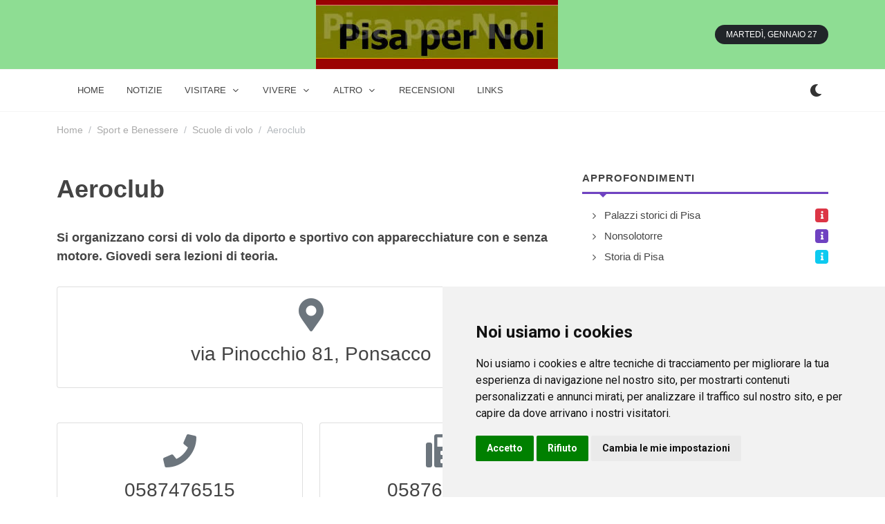

--- FILE ---
content_type: text/html; charset=UTF-8
request_url: https://www.pisaxnoi.it/sport_e_benessere/scuole_di_volo/aeroclub_ponsacco/
body_size: 8518
content:
<!DOCTYPE html> 
<html dir="ltr" lang="it-IT"><head><script async src="https://pagead2.googlesyndication.com/pagead/js/adsbygoogle.js?client=ca-pub-8715821556121599"
     crossorigin="anonymous" type="text/plain" data-cookie-consent="targeting"></script>  

    
	<meta http-equiv="content-type" content="text/html; charset=utf-8" />

	<!-- Stylesheets
	============================================= -->
	<link href="https://fonts.googleapis.com/css2?family=Roboto+Slab:wght@400;600;700&family=Roboto:wght@400;500;700&display=swap" rel="stylesheet">
	<link rel="stylesheet" href="/css/bootstrap.css" type="text/css" />
	<link rel="stylesheet" href="/style.css" type="text/css" />
	<link rel="stylesheet" href="/css/dark.css" type="text/css" />

	<link rel="stylesheet" href="/css/font-icons.css" type="text/css" />
		<link rel="stylesheet" href="/css/animate.css" type="text/css" />
	<link rel="stylesheet" href="/css/magnific-popup.css" type="text/css" />

	<link rel="stylesheet" href="/css/custom.css" type="text/css" />
	<meta name="viewport" content="width=device-width, initial-scale=1" />

	<!-- Theme Color Stylesheet -->
	<link rel="stylesheet" href="/css/colors.php?color=FF8600" type="text/css" />
	<link rel="stylesheet" href="/css/fonts.css" type="text/css" />

	<!-- News Demo Specific Stylesheet -->
	<link rel="stylesheet" href="/news.css" type="text/css" />
	<!-- / -->
    
    
 <link rel="icon" type="image/x-icon" href="/imgf/1695657331.ico">
<meta name="theme-color" content="#ffffff">

    <!-- Document Title
	============================================= -->
	<title>Aeroclub - Pisa tutta da scoprire -  Pisa per Noi</title>
    <meta name="description" content="Aeroclub Pisa tutta da scoprire -  Pisa per Noi - Pisa tutta da scoprire -  Pisa per Noi."/>
    <meta property="og:url"           content="" />
    <meta property="og:type"          content="website" />
    <meta property="og:title"         content="Aeroclub - Pisa tutta da scoprire -  Pisa per Noi" />
    <meta property="og:description"   content="Aeroclub Pisa tutta da scoprire -  Pisa per Noi - Pisa tutta da scoprire -  Pisa per Noi." />
    <meta property="og:image"         content="/imgf/1695657331.jpg" />
</head>

 
<body class="stretched">

	<!-- Document Wrapper
	============================================= -->
	<div id="wrapper" class="clearfix">
        
         
		<!-- Header
		============================================= -->
		<header id="header" class="header-size-sm" data-sticky-shrink="false">
            <div style="width: 100%; background-color: #8EDD93;">
			<div class="container">
				<div class="header-row justify-content-between">

					<!-- Logo
					============================================= -->
					<div id="logo" class="mx-lg-auto col-auto flex-column order-lg-2 px-0">
					<a href="/" class="standard-logo" data-dark-logo="/imgf/1695657331.jpg" ><img src="/imgf/1695657331.jpg" alt="pisaxnoi.it"></a>
				    <a href="/" class="retina-logo" data-dark-logo="/imgf/1695657331.jpg" ><img src="/imgf/1695657331.jpg" alt="pisaxnoi.it"></a>
					</div><!-- #logo end -->

					<div class="w-100 d-block d-md-none"></div>

					<div class="col-auto col-lg-3 order-lg-1 d-none d-md-flex px-0">
											</div>

					<div class="header-misc col-auto col-lg-3 justify-content-lg-end ms-0 ms-sm-3 px-0 d-lg-block d-none">
						<ul class="nav align-items-center justify-content-center justify-content-sm-end">
														<li class="nav-item">
								<div class="date-today text-uppercase badge bg-dark rounded-pill py-2 px-3 fw-medium"></div>
							</li>
						</ul>
					</div>

				</div>
			</div>
    		</div>
            <div id="header-wrap" class="border-top border-f5">
				<div class="container">
					<div class="header-row justify-content-between flex-row-reverse flex-lg-row">

						<div class="header-misc">

							<!-- Bookmark
							============================================= -->
							                            
                            <div class="dark-mode header-misc-icon">
                                    <a href="#"><i class="icon-dark"></i></a>
                                </div>

						</div> 

						<div id="primary-menu-trigger">
							<svg class="svg-trigger" viewBox="0 0 100 100"><path d="m 30,33 h 40 c 3.722839,0 7.5,3.126468 7.5,8.578427 0,5.451959 -2.727029,8.421573 -7.5,8.421573 h -20"></path><path d="m 30,50 h 40"></path><path d="m 70,67 h -40 c 0,0 -7.5,-0.802118 -7.5,-8.365747 0,-7.563629 7.5,-8.634253 7.5,-8.634253 h 20"></path></svg>
						</div>

						<!-- Primary Navigation
						============================================= -->
						<nav class="primary-menu with-arrows">

							<ul class="menu-container">
								
                <li class="menu-item  menu-color-home"><a class="menu-link" href="/"><div>home</div></a></li>
    							
                <li class="menu-item  menu-color-market"><a class="menu-link" href="/notizie/"><div>notizie</div></a></li>
        <li class="menu-item  menu-color-fashion  mega-menu mega-menu-small"><a class="menu-link"><div>Visitare</div></a>
                                    <div class="mega-menu-content border-top-0 mega-menu-style-2" style="width: 470px">
										<div class="container">
											<div class="row">
												<ul class="sub-menu-container mega-menu-column col-lg-6">
                                                    													<li class="menu-item mega-menu-title"><a href="/agriturismo/" class="menu-link"><div>Gli Agriturismo</div></a>
																											</li>
                                                    													<li class="menu-item mega-menu-title"><a href="/dormire/" class="menu-link"><div>Dormire</div></a>
																											</li>
                                                    													<li class="menu-item mega-menu-title"><a href="/mangiare-bere/" class="menu-link"><div>Mangiare e bere</div></a>
																											</li>
                                                    													<li class="menu-item mega-menu-title"><a href="/storia/" class="menu-link"><div>La Storia</div></a>
																											</li>
                                                    													<li class="menu-item mega-menu-title"><a href="/alloggi/" class="menu-link"><div>Gli Alloggi</div></a>
																											</li>
                                                    													<li class="menu-item mega-menu-title"><a href="/monumenti/" class="menu-link"><div>I Monumenti</div></a>
																											</li>
                                                    												</ul>
											</div>
										</div>
									</div>    
        
        <li class="menu-item  menu-color-fashion  mega-menu mega-menu-small"><a class="menu-link"><div>Vivere</div></a>
                                    <div class="mega-menu-content border-top-0 mega-menu-style-2" style="width: 470px">
										<div class="container">
											<div class="row">
												<ul class="sub-menu-container mega-menu-column col-lg-6">
                                                    													<li class="menu-item mega-menu-title"><a href="/studiare/" class="menu-link"><div>Studiare</div></a>
																											</li>
                                                    													<li class="menu-item mega-menu-title"><a href="/sport_e_benessere/" class="menu-link"><div>Sport e Benessere</div></a>
																											</li>
                                                    													<li class="menu-item mega-menu-title"><a href="/outlet_e_spacci_aziendali/" class="menu-link"><div>Outlet e spacci aziendali</div></a>
																											</li>
                                                    												</ul>
											</div>
										</div>
									</div>    
        
        <li class="menu-item  menu-color-fashion  mega-menu mega-menu-small"><a class="menu-link"><div>Altro</div></a>
                                    <div class="mega-menu-content border-top-0 mega-menu-style-2" style="width: 470px">
										<div class="container">
											<div class="row">
												<ul class="sub-menu-container mega-menu-column col-lg-6">
                                                    													<li class="menu-item mega-menu-title"><a href="/numeri_utili/" class="menu-link"><div>Numeri Utili</div></a>
																											</li>
                                                    												</ul>
											</div>
										</div>
									</div>    
        
    							
                <li class="menu-item  menu-color-tech"><a class="menu-link" href="/recensioni/"><div>recensioni</div></a></li>
    							
                <li class="menu-item  menu-color-travel"><a class="menu-link" href="/links/"><div>links</div></a></li>
    								
								
</ul>
							<!-- Mobile Menu
							============================================= -->
                            
                    		<ul class="menu-container mobile-primary-menu">
							
                <li class="menu-item  menu-color-sports"><a class="menu-link" href="/"><div>home</div></a></li>
    							
                <li class="menu-item  menu-color-home"><a class="menu-link" href="/notizie/"><div>notizie</div></a></li>
        <li class="menu-item  menu-color-home"><a class="menu-link"><div>Visitare</div></a>
								    <ul class="sub-menu-container">
                                                                                <li class="menu-item"><a href="/agriturismo/" class="menu-link"><div>Gli Agriturismo</div></a>
                                                                                    </li>
                                                                                <li class="menu-item"><a href="/dormire/" class="menu-link"><div>Dormire</div></a>
                                                                                    </li>
                                                                                <li class="menu-item"><a href="/mangiare-bere/" class="menu-link"><div>Mangiare e bere</div></a>
                                                                                    </li>
                                                                                <li class="menu-item"><a href="/storia/" class="menu-link"><div>La Storia</div></a>
                                                                                    </li>
                                                                                <li class="menu-item"><a href="/alloggi/" class="menu-link"><div>Gli Alloggi</div></a>
                                                                                    </li>
                                                                                <li class="menu-item"><a href="/monumenti/" class="menu-link"><div>I Monumenti</div></a>
                                                                                    </li>
                                                            				</ul> 
								</li>  
        
        <li class="menu-item  menu-color-home"><a class="menu-link"><div>Vivere</div></a>
								    <ul class="sub-menu-container">
                                                                                <li class="menu-item"><a href="/studiare/" class="menu-link"><div>Studiare</div></a>
                                                                                    </li>
                                                                                <li class="menu-item"><a href="/sport_e_benessere/" class="menu-link"><div>Sport e Benessere</div></a>
                                                                                    </li>
                                                                                <li class="menu-item"><a href="/outlet_e_spacci_aziendali/" class="menu-link"><div>Outlet e spacci aziendali</div></a>
                                                                                    </li>
                                                            				</ul> 
								</li>  
        
        <li class="menu-item  menu-color-home"><a class="menu-link"><div>Altro</div></a>
								    <ul class="sub-menu-container">
                                                                                <li class="menu-item"><a href="/numeri_utili/" class="menu-link"><div>Numeri Utili</div></a>
                                                                                    </li>
                                                            				</ul> 
								</li>  
        
    							
                <li class="menu-item  menu-color-market"><a class="menu-link" href="/recensioni/"><div>recensioni</div></a></li>
    							
                <li class="menu-item  menu-color-fashion"><a class="menu-link" href="/links/"><div>links</div></a></li>
    							
							</ul>							

						</nav><!-- #primary-menu end -->

					</div>
				</div>
			</div>
			<div class="header-wrap-clone"></div>
          </header><!-- #header end -->
        
        
  
<section id="content">
    <div class="content-wrap pt-3">
        <div class="container clearfix">
            <ol class="breadcrumb op-05">
                <li class="breadcrumb-item"><a href="/">Home</a></li>
                                    <li class="breadcrumb-item"><a href="/sport_e_benessere/">Sport e Benessere</a></li>
                    <li class="breadcrumb-item"><a href="/sport_e_benessere/scuole_di_volo/">Scuole di volo</a></li>
                    <li class="breadcrumb-item active" aria-current="page">Aeroclub</li>
                            </ol>
            <div class="row mt-5 clearfix">

                <!-- Posts Area
                ============================================= -->
                <div class="col-lg-8">

                    
                    
                    
                                <h1>Aeroclub</h1>
                    
                            <h4>Si organizzano corsi di volo da diporto e sportivo con apparecchiature con e senza motore.
Giovedi sera lezioni di teoria.</h4>                            
                <div class="row col-mb-50 ">
                                        
                    
                    <div class="col-md-12">
                            <!-- Sidebar Widget 2
								============================================= -->
								<div class="widget clearfix">
									<div class="card">
										<div class="card-body"> 
																						<div class="center">
												<i class="icon-map-marker-alt text-muted mb-3" style="font-size: 48px;line-height: 1"></i>
												<h3 class="h3 mb-3 fw-normal font-primary">via Pinocchio 81, Ponsacco</h3>
																							</div>

																					</div>
									</div>
								</div>
                                
                     </div>  
                    
                    
                     <div class="col-md-6">
                                 
                                 
 								<div class="widget clearfix">
									<div class="card">
										<div class="card-body">
											<div class="center">
												<i class="icon-phone text-muted mb-3" style="font-size: 48px;line-height: 1"></i>
												<h3 class="h3 mb-3 fw-normal font-primary">0587476515</h3>
																							</div>
										</div>
									</div>
								</div>
					</div>
                    
                    
                    
                     <div class="col-md-6">
                                 
                                 
 								<div class="widget clearfix">
									<div class="card">
										<div class="card-body">
											<div class="center">
												<i class="icon-fax text-muted mb-3" style="font-size: 48px;line-height: 1"></i>
												<h3 class="h3 mb-3 fw-normal font-primary">0587608124</h3>
																							</div>
										</div>
									</div>
								</div>
					</div>
                    
                    
                    
                     <div class="col-md-12">
                                 
                                 
 								<div class="widget clearfix">
									<div class="card">
										<div class="card-body">
											<div class="center">
												<i class="icon-globe text-muted mb-3" style="font-size: 48px;line-height: 1"></i>
												<h3 class="h3 mb-3 fw-normal font-primary"><a href="https://www.ulm.it/vend/aecpisa" target="_blank" rel="nofollow">www.ulm.it/vend/aecpisa</a></h3>
																							</div>
										</div>
									</div>
								</div>
					</div>
                 
                    
                 
                    
                    
				</div>
    
<h4 class="mb-2 mt-5 ls1 text-uppercase fw-bold">
        Inoltre a Pisa    </h4>
									<div class="line line-xs line-sports"></div>                    
<div class="row col-mb-50 ">
            <div class="entry col-lg6 col-md-6 col-sm-12 col-12">             
                            <div class="card border">
											<div class="card-header p-3 ps-4 bg-transparent">
												<h4 class="ls1 mb-0" style="">Attualmente nessun soggetto con questi requisiti</h4>
											</div>          
							</div>          
			</div>          
 
        <div class="entry col-lg6 col-md-6 col-sm-12 col-12">             
            <div class="card border">
											<div class="card-header p-3 ps-4 bg-transparent">
												<h4 class="ls1 mb-0 text-uppercase fw-bold" style="font-size: 110%; ">Diving Center</h4>
											</div>
											<div class="card-body">
												<div class="scroll-wrap" style="max-height: 400px; overflow-y:hidden">
													<div class="scroll">

														<div class="posts-sm row col-mb-30">
                                                            
                                                            															<div class="entry col-12" style="margin-bottom: 0px">
																<div class="grid-inner row align-items-center g-0">
																																		<div class="col ps-3">
																		<div class="entry-title">
                                                                
																			<a href="/sport_e_benessere/diving_center/associazione-sportiva-body-talk_pisa/">Associazione Sportiva "Body Talk"</a>
                                                                
														                    </h4>
																		</div>
																		<div class="entry-meta no-separator">
																			<ul>
																																					                
                                                                                <li><i class="icon-map-marker-alt text-warning"></i> via Cristoforo Colombo 40, Pisa                                                                            </li>
                                                                             
																			</ul>
																		</div>
																	</div>
																</div>
															</div>
                                                            															<div class="entry col-12" style="margin-bottom: 0px">
																<div class="grid-inner row align-items-center g-0">
																																		<div class="col ps-3">
																		<div class="entry-title">
                                                                
																			<a href="/sport_e_benessere/diving_center/centro-sub-match-point_pontedera/">Centro Sub "Match Point"</a>
                                                                
														                    </h4>
																		</div>
																		<div class="entry-meta no-separator">
																			<ul>
																																					                
                                                                                <li><i class="icon-map-marker-alt text-warning"></i> piazza Caduti Cefalonia e Corfù 36, Pontedera                                                                            </li>
                                                                             
																			</ul>
																		</div>
																	</div>
																</div>
															</div>
                                                            															<div class="entry col-12" style="margin-bottom: 0px">
																<div class="grid-inner row align-items-center g-0">
																																		<div class="col ps-3">
																		<div class="entry-title">
                                                                
																			<a href="/sport_e_benessere/diving_center/centro-sub-pisa_pisa/">Centro Sub Pisa</a>
                                                                
														                    </h4>
																		</div>
																		<div class="entry-meta no-separator">
																			<ul>
																																					                
                                                                                <li><i class="icon-map-marker-alt text-warning"></i> via Ippolito Pindemonte 3, Pisa                                                                            </li>
                                                                             
																			</ul>
																		</div>
																	</div>
																</div>
															</div>
                                                            															<div class="entry col-12" style="margin-bottom: 0px">
																<div class="grid-inner row align-items-center g-0">
																																		<div class="col ps-3">
																		<div class="entry-title">
                                                                
																			<a href="/sport_e_benessere/diving_center/per-mare-per-terra_pisa/">Per Mare Per Terra</a>
                                                                
														                    </h4>
																		</div>
																		<div class="entry-meta no-separator">
																			<ul>
																																					                
                                                                                <li><i class="icon-map-marker-alt text-warning"></i> piazza Guerrazzi 9, Pisa                                                                            </li>
                                                                             
																			</ul>
																		</div>
																	</div>
																</div>
															</div>
                                                            															<div class="entry col-12" style="margin-bottom: 0px">
																<div class="grid-inner row align-items-center g-0">
																																		<div class="col ps-3">
																		<div class="entry-title">
                                                                
																			<a href="/sport_e_benessere/diving_center/piscina-comunale-emilio-zoli_pontedera/">Piscina comunale "Emilio Zoli"</a>
                                                                
														                    </h4>
																		</div>
																		<div class="entry-meta no-separator">
																			<ul>
																																					                
                                                                                <li><i class="icon-map-marker-alt text-warning"></i> via della Costituzione 37, Pontedera                                                                            </li>
                                                                             
																			</ul>
																		</div>
																	</div>
																</div>
															</div>
                                                            
															

															
														</div>

													</div>
												</div>
											</div>
                                            										</div>
    		</div>
 
        <div class="entry col-lg6 col-md-6 col-sm-12 col-12">             
            <div class="card border">
											<div class="card-header p-3 ps-4 bg-transparent">
												<h4 class="ls1 mb-0 text-uppercase fw-bold" style="font-size: 110%; ">Golf</h4>
											</div>
											<div class="card-body">
												<div class="scroll-wrap" style="max-height: 400px; overflow-y:hidden">
													<div class="scroll">

														<div class="posts-sm row col-mb-30">
                                                            
                                                            															<div class="entry col-12" style="margin-bottom: 0px">
																<div class="grid-inner row align-items-center g-0">
																																		<div class="col ps-3">
																		<div class="entry-title">
                                                                
																			<a href="/sport_e_benessere/golf/golf-club-fontevivo_sanminiato/">Golf Club Fontevivo</a>
                                                                
														                    </h4>
																		</div>
																		<div class="entry-meta no-separator">
																			<ul>
																																					                
                                                                                <li><i class="icon-map-marker-alt text-warning"></i> via Fontevivo 5, San Miniato                                                                            </li>
                                                                             
																			</ul>
																		</div>
																	</div>
																</div>
															</div>
                                                            															<div class="entry col-12" style="margin-bottom: 0px">
																<div class="grid-inner row align-items-center g-0">
																																		<div class="col ps-3">
																		<div class="entry-title">
                                                                
																			<a href="/sport_e_benessere/golf/golf-club-tirrenia_tirrenia/">Golf Club Tirrenia</a>
                                                                
														                    </h4>
																		</div>
																		<div class="entry-meta no-separator">
																			<ul>
																																					                
                                                                                <li><i class="icon-map-marker-alt text-warning"></i> viale San Guido 1, Tirrenia                                                                            </li>
                                                                             
																			</ul>
																		</div>
																	</div>
																</div>
															</div>
                                                            															<div class="entry col-12" style="margin-bottom: 0px">
																<div class="grid-inner row align-items-center g-0">
																																		<div class="col ps-3">
																		<div class="entry-title">
                                                                
																			<a href="/sport_e_benessere/golf/golf-e-country-club-cosmopolitana_tirrenia/">Golf e Country Club Cosmopolitana</a>
                                                                
														                    </h4>
																		</div>
																		<div class="entry-meta no-separator">
																			<ul>
																																					                
                                                                                <li><i class="icon-map-marker-alt text-warning"></i> viale Pisorno 60, Tirrenia                                                                            </li>
                                                                             
																			</ul>
																		</div>
																	</div>
																</div>
															</div>
                                                            
															

															
														</div>

													</div>
												</div>
											</div>
                                            										</div>
    		</div>
 
        <div class="entry col-lg6 col-md-6 col-sm-12 col-12">             
            <div class="card border">
											<div class="card-header p-3 ps-4 bg-transparent">
												<h4 class="ls1 mb-0 text-uppercase fw-bold" style="font-size: 110%; ">Maneggi</h4>
											</div>
											<div class="card-body">
												<div class="scroll-wrap" style="max-height: 400px; overflow-y:hidden">
													<div class="scroll">

														<div class="posts-sm row col-mb-30">
                                                            
                                                            															<div class="entry col-12" style="margin-bottom: 0px">
																<div class="grid-inner row align-items-center g-0">
																																		<div class="col ps-3">
																		<div class="entry-title">
                                                                
																			<a href="/sport_e_benessere/maneggi/centro-ippico-lo-scoiattolo_romito/">Centro Ippico "Lo Scoiattolo"</a>
                                                                
														                    </h4>
																		</div>
																		<div class="entry-meta no-separator">
																			<ul>
																																					                
                                                                                <li><i class="icon-map-marker-alt text-warning"></i> frazione Campagna Treggiaia , Romito                                                                            </li>
                                                                             
																			</ul>
																		</div>
																	</div>
																</div>
															</div>
                                                            															<div class="entry col-12" style="margin-bottom: 0px">
																<div class="grid-inner row align-items-center g-0">
																																		<div class="col ps-3">
																		<div class="entry-title">
                                                                
																			<a href="/sport_e_benessere/maneggi/centro-ippico-pontederese_pontedera/">Centro Ippico Pontederese</a>
                                                                
														                    </h4>
																		</div>
																		<div class="entry-meta no-separator">
																			<ul>
																																					                
                                                                                <li><i class="icon-map-marker-alt text-warning"></i> via Campagna Levante , Pontedera                                                                            </li>
                                                                             
																			</ul>
																		</div>
																	</div>
																</div>
															</div>
                                                            															<div class="entry col-12" style="margin-bottom: 0px">
																<div class="grid-inner row align-items-center g-0">
																																		<div class="col ps-3">
																		<div class="entry-title">
                                                                
																			<a href="/sport_e_benessere/maneggi/i-gelsi_castelfrancodisotto/">I Gelsi</a>
                                                                
														                    </h4>
																		</div>
																		<div class="entry-meta no-separator">
																			<ul>
																																					                
                                                                                <li><i class="icon-map-marker-alt text-warning"></i> via Cristiani 189, Castelfranco di Sotto                                                                            </li>
                                                                             
																			</ul>
																		</div>
																	</div>
																</div>
															</div>
                                                            															<div class="entry col-12" style="margin-bottom: 0px">
																<div class="grid-inner row align-items-center g-0">
																																		<div class="col ps-3">
																		<div class="entry-title">
                                                                
																			<a href="/sport_e_benessere/maneggi/la-sterpaia_pisa/">La Sterpaia</a>
                                                                
														                    </h4>
																		</div>
																		<div class="entry-meta no-separator">
																			<ul>
																																					                
                                                                                <li><i class="icon-map-marker-alt text-warning"></i> località Cascine Vecchie 153, Pisa                                                                            </li>
                                                                             
																			</ul>
																		</div>
																	</div>
																</div>
															</div>
                                                            
															

															
														</div>

													</div>
												</div>
											</div>
                                            										</div>
    		</div>
 
        <div class="entry col-lg6 col-md-6 col-sm-12 col-12">             
            <div class="card border">
											<div class="card-header p-3 ps-4 bg-transparent">
												<h4 class="ls1 mb-0 text-uppercase fw-bold" style="font-size: 110%; ">Palestre</h4>
											</div>
											<div class="card-body">
												<div class="scroll-wrap" style="max-height: 400px; ">
													<div class="scroll">

														<div class="posts-sm row col-mb-30">
                                                            
                                                            															<div class="entry col-12" style="margin-bottom: 0px">
																<div class="grid-inner row align-items-center g-0">
																																		<div class="col ps-3">
																		<div class="entry-title">
                                                                
																			<a href="/sport_e_benessere/palestre/a-s--meeting_pontedera/">A.S. Meeting</a>
                                                                
														                    </h4>
																		</div>
																		<div class="entry-meta no-separator">
																			<ul>
																																					                
                                                                                <li><i class="icon-map-marker-alt text-warning"></i> via Montanara 74, Pontedera                                                                            </li>
                                                                             
																			</ul>
																		</div>
																	</div>
																</div>
															</div>
                                                            															<div class="entry col-12" style="margin-bottom: 0px">
																<div class="grid-inner row align-items-center g-0">
																																		<div class="col ps-3">
																		<div class="entry-title">
                                                                
																			<a href="/sport_e_benessere/palestre/alhambra_pisa/">Alhambra</a>
                                                                
														                    </h4>
																		</div>
																		<div class="entry-meta no-separator">
																			<ul>
																																					                
                                                                                <li><i class="icon-map-marker-alt text-warning"></i> via Enrico Fermi 27, Pisa                                                                            </li>
                                                                             
																			</ul>
																		</div>
																	</div>
																</div>
															</div>
                                                            															<div class="entry col-12" style="margin-bottom: 0px">
																<div class="grid-inner row align-items-center g-0">
																																		<div class="col ps-3">
																		<div class="entry-title">
                                                                
																			<a href="/sport_e_benessere/palestre/associazione-sportiva-body-talk_pisa/">Associazione Sportiva "Body Talk"</a>
                                                                
														                    </h4>
																		</div>
																		<div class="entry-meta no-separator">
																			<ul>
																																					                
                                                                                <li><i class="icon-map-marker-alt text-warning"></i> via Cristoforo Colombo 40, Pisa                                                                            </li>
                                                                             
																			</ul>
																		</div>
																	</div>
																</div>
															</div>
                                                            															<div class="entry col-12" style="margin-bottom: 0px">
																<div class="grid-inner row align-items-center g-0">
																																		<div class="col ps-3">
																		<div class="entry-title">
                                                                
																			<a href="/sport_e_benessere/palestre/body-quan_pontedera/">Body Quan</a>
                                                                
														                    </h4>
																		</div>
																		<div class="entry-meta no-separator">
																			<ul>
																																					                
                                                                                <li><i class="icon-map-marker-alt text-warning"></i> viale della Repubblica 22/a, Pontedera                                                                            </li>
                                                                             
																			</ul>
																		</div>
																	</div>
																</div>
															</div>
                                                            															<div class="entry col-12" style="margin-bottom: 0px">
																<div class="grid-inner row align-items-center g-0">
																																		<div class="col ps-3">
																		<div class="entry-title">
                                                                
																			<a href="/sport_e_benessere/palestre/cus-centro-universitario-sportivo-di-pisa_pisa/">CUS Centro Universitario Sportivo di Pisa</a>
                                                                
														                    </h4>
																		</div>
																		<div class="entry-meta no-separator">
																			<ul>
																																					                
                                                                                <li><i class="icon-map-marker-alt text-warning"></i> via Napoli 46, Pisa                                                                            </li>
                                                                             
																			</ul>
																		</div>
																	</div>
																</div>
															</div>
                                                            															<div class="entry col-12" style="margin-bottom: 0px">
																<div class="grid-inner row align-items-center g-0">
																																		<div class="col ps-3">
																		<div class="entry-title">
                                                                
																			<a href="/sport_e_benessere/palestre/gym-paradise_pontedera/">Gym Paradise</a>
                                                                
														                    </h4>
																		</div>
																		<div class="entry-meta no-separator">
																			<ul>
																																					                
                                                                                <li><i class="icon-map-marker-alt text-warning"></i> via Gerolamo Savonarola 30, Pontedera                                                                            </li>
                                                                             
																			</ul>
																		</div>
																	</div>
																</div>
															</div>
                                                            															<div class="entry col-12" style="margin-bottom: 0px">
																<div class="grid-inner row align-items-center g-0">
																																		<div class="col ps-3">
																		<div class="entry-title">
                                                                
																			<a href="/sport_e_benessere/palestre/mithos_pisa/">Mithos</a>
                                                                
														                    </h4>
																		</div>
																		<div class="entry-meta no-separator">
																			<ul>
																																					                
                                                                                <li><i class="icon-map-marker-alt text-warning"></i> via San Marco 15, Pisa                                                                            </li>
                                                                             
																			</ul>
																		</div>
																	</div>
																</div>
															</div>
                                                            															<div class="entry col-12" style="margin-bottom: 0px">
																<div class="grid-inner row align-items-center g-0">
																																		<div class="col ps-3">
																		<div class="entry-title">
                                                                
																			<a href="/sport_e_benessere/palestre/palestra-mens-sana_pontedera/">Palestra Mens Sana</a>
                                                                
														                    </h4>
																		</div>
																		<div class="entry-meta no-separator">
																			<ul>
																																					                
                                                                                <li><i class="icon-map-marker-alt text-warning"></i> strada statale Tosco Romagnola  - S.S.67 Est , Pontedera                                                                            </li>
                                                                             
																			</ul>
																		</div>
																	</div>
																</div>
															</div>
                                                            															<div class="entry col-12" style="margin-bottom: 0px">
																<div class="grid-inner row align-items-center g-0">
																																		<div class="col ps-3">
																		<div class="entry-title">
                                                                
																			<a href="/sport_e_benessere/palestre/shin-yama-arashi_pontedera/">Shin Yama Arashi</a>
                                                                
														                    </h4>
																		</div>
																		<div class="entry-meta no-separator">
																			<ul>
																																					                
                                                                                <li><i class="icon-map-marker-alt text-warning"></i> via Spartaco Lavagnini 4, Pontedera                                                                            </li>
                                                                             
																			</ul>
																		</div>
																	</div>
																</div>
															</div>
                                                            															<div class="entry col-12" style="margin-bottom: 0px">
																<div class="grid-inner row align-items-center g-0">
																																		<div class="col ps-3">
																		<div class="entry-title">
                                                                
																			<a href="/sport_e_benessere/palestre/tennis-club-mediterraneo_pisa/">Tennis Club Mediterraneo</a>
                                                                
														                    </h4>
																		</div>
																		<div class="entry-meta no-separator">
																			<ul>
																																					                
                                                                                <li><i class="icon-map-marker-alt text-warning"></i> via Aurelia Nord  4, Pisa                                                                            </li>
                                                                             
																			</ul>
																		</div>
																	</div>
																</div>
															</div>
                                                            															<div class="entry col-12" style="margin-bottom: 0px">
																<div class="grid-inner row align-items-center g-0">
																																		<div class="col ps-3">
																		<div class="entry-title">
                                                                
																			<a href="/sport_e_benessere/palestre/tycos_pontedera/">Tycos</a>
                                                                
														                    </h4>
																		</div>
																		<div class="entry-meta no-separator">
																			<ul>
																																					                
                                                                                <li><i class="icon-map-marker-alt text-warning"></i> piazza Giuseppe Garibaldi 24, Pontedera                                                                            </li>
                                                                             
																			</ul>
																		</div>
																	</div>
																</div>
															</div>
                                                            
															

															
														</div>

													</div>
												</div>
											</div>
                                            										</div>
    		</div>
            <div class="entry col-lg6 col-md-6 col-sm-12 col-12">             
                            <div class="card border">
											<div class="card-header p-3 ps-4 bg-transparent">
												<h4 class="ls1 mb-0" style="">Attualmente nessun soggetto con questi requisiti</h4>
											</div>          
							</div>          
			</div>          
 
        <div class="entry col-lg6 col-md-6 col-sm-12 col-12">             
            <div class="card border">
											<div class="card-header p-3 ps-4 bg-transparent">
												<h4 class="ls1 mb-0 text-uppercase fw-bold" style="font-size: 110%; ">Scuole di roccia</h4>
											</div>
											<div class="card-body">
												<div class="scroll-wrap" style="max-height: 400px; overflow-y:hidden">
													<div class="scroll">

														<div class="posts-sm row col-mb-30">
                                                            
                                                            															<div class="entry col-12" style="margin-bottom: 0px">
																<div class="grid-inner row align-items-center g-0">
																																		<div class="col ps-3">
																		<div class="entry-title">
                                                                
																			<a href="/sport_e_benessere/scuole-di-roccia/cus-centro-universitario-sportivo-di-pisa_pisa/">CUS Centro Universitario Sportivo di Pisa</a>
                                                                
														                    </h4>
																		</div>
																		<div class="entry-meta no-separator">
																			<ul>
																																					                
                                                                                <li><i class="icon-map-marker-alt text-warning"></i> via Napoli 46, Pisa                                                                            </li>
                                                                             
																			</ul>
																		</div>
																	</div>
																</div>
															</div>
                                                            
															

															
														</div>

													</div>
												</div>
											</div>
                                            										</div>
    		</div>
 
        <div class="entry col-lg6 col-md-6 col-sm-12 col-12">             
            <div class="card border">
											<div class="card-header p-3 ps-4 bg-transparent">
												<h4 class="ls1 mb-0 text-uppercase fw-bold" style="font-size: 110%; ">Scuole di sci</h4>
											</div>
											<div class="card-body">
												<div class="scroll-wrap" style="max-height: 400px; overflow-y:hidden">
													<div class="scroll">

														<div class="posts-sm row col-mb-30">
                                                            
                                                            															<div class="entry col-12" style="margin-bottom: 0px">
																<div class="grid-inner row align-items-center g-0">
																																		<div class="col ps-3">
																		<div class="entry-title">
                                                                
																			<a href="/sport_e_benessere/scuole_di_sci/club-alpino-italiano_pisa/">Club Alpino Italiano</a>
                                                                
														                    </h4>
																		</div>
																		<div class="entry-meta no-separator">
																			<ul>
																																					                
                                                                                <li><i class="icon-map-marker-alt text-warning"></i> via Cisanello 2, Pisa                                                                            </li>
                                                                             
																			</ul>
																		</div>
																	</div>
																</div>
															</div>
                                                            
															

															
														</div>

													</div>
												</div>
											</div>
                                            										</div>
    		</div>
 
        <div class="entry col-lg6 col-md-6 col-sm-12 col-12">             
            <div class="card border">
											<div class="card-header p-3 ps-4 bg-transparent">
												<h4 class="ls1 mb-0 text-uppercase fw-bold" style="font-size: 110%; ">Scuole di vela</h4>
											</div>
											<div class="card-body">
												<div class="scroll-wrap" style="max-height: 400px; overflow-y:hidden">
													<div class="scroll">

														<div class="posts-sm row col-mb-30">
                                                            
                                                            															<div class="entry col-12" style="margin-bottom: 0px">
																<div class="grid-inner row align-items-center g-0">
																																		<div class="col ps-3">
																		<div class="entry-title">
                                                                
																			<a href="/sport_e_benessere/scuole_di_vela/cus--centro-universitario-sportivo-di-pisa_pisa/">CUS - Centro Universitario Sportivo di Pisa</a>
                                                                
														                    </h4>
																		</div>
																		<div class="entry-meta no-separator">
																			<ul>
																																					                
                                                                                <li><i class="icon-map-marker-alt text-warning"></i> via Napoli 46, Pisa                                                                            </li>
                                                                             
																			</ul>
																		</div>
																	</div>
																</div>
															</div>
                                                            
															

															
														</div>

													</div>
												</div>
											</div>
                                            										</div>
    		</div>
 
        <div class="entry col-lg6 col-md-6 col-sm-12 col-12">             
            <div class="card border">
											<div class="card-header p-3 ps-4 bg-transparent">
												<h4 class="ls1 mb-0 text-uppercase fw-bold" style="font-size: 110%; ">Scuole di volo</h4>
											</div>
											<div class="card-body">
												<div class="scroll-wrap" style="max-height: 400px; overflow-y:hidden">
													<div class="scroll">

														<div class="posts-sm row col-mb-30">
                                                            
                                                            															<div class="entry col-12" style="margin-bottom: 0px">
																<div class="grid-inner row align-items-center g-0">
																																		<div class="col ps-3">
																		<div class="entry-title">
                                                                
																			<a href="/sport_e_benessere/scuole_di_volo/aeroclub_ponsacco/">Aeroclub</a>
                                                                
														                    </h4>
																		</div>
																		<div class="entry-meta no-separator">
																			<ul>
																																					                
                                                                                <li><i class="icon-map-marker-alt text-warning"></i> via Aviosuperficie Valdera , Ponsacco                                                                            </li>
                                                                             
																			</ul>
																		</div>
																	</div>
																</div>
															</div>
                                                            
															

															
														</div>

													</div>
												</div>
											</div>
                                            										</div>
    		</div>
 
        <div class="entry col-lg6 col-md-6 col-sm-12 col-12">             
            <div class="card border">
											<div class="card-header p-3 ps-4 bg-transparent">
												<h4 class="ls1 mb-0 text-uppercase fw-bold" style="font-size: 110%; ">Scuole di sub</h4>
											</div>
											<div class="card-body">
												<div class="scroll-wrap" style="max-height: 400px; ">
													<div class="scroll">

														<div class="posts-sm row col-mb-30">
                                                            
                                                            															<div class="entry col-12" style="margin-bottom: 0px">
																<div class="grid-inner row align-items-center g-0">
																																		<div class="col ps-3">
																		<div class="entry-title">
                                                                
																			<a href="/sport_e_benessere/scuole_di_sub/associazione-sportiva-body-talk_pisa/">Associazione Sportiva "Body Talk"</a>
                                                                
														                    </h4>
																		</div>
																		<div class="entry-meta no-separator">
																			<ul>
																																					                
                                                                                <li><i class="icon-map-marker-alt text-warning"></i> via Cristoforo Colombo 40, Pisa                                                                            </li>
                                                                             
																			</ul>
																		</div>
																	</div>
																</div>
															</div>
                                                            															<div class="entry col-12" style="margin-bottom: 0px">
																<div class="grid-inner row align-items-center g-0">
																																		<div class="col ps-3">
																		<div class="entry-title">
                                                                
																			<a href="/sport_e_benessere/scuole_di_sub/centro-sub-match-point_pontedera/">Centro Sub "Match Point"</a>
                                                                
														                    </h4>
																		</div>
																		<div class="entry-meta no-separator">
																			<ul>
																																					                
                                                                                <li><i class="icon-map-marker-alt text-warning"></i> piazza Caduti Cefalonia e Corfù 36, Pontedera                                                                            </li>
                                                                             
																			</ul>
																		</div>
																	</div>
																</div>
															</div>
                                                            															<div class="entry col-12" style="margin-bottom: 0px">
																<div class="grid-inner row align-items-center g-0">
																																		<div class="col ps-3">
																		<div class="entry-title">
                                                                
																			<a href="/sport_e_benessere/scuole_di_sub/centro-sub-pisa_pisa/">Centro Sub Pisa</a>
                                                                
														                    </h4>
																		</div>
																		<div class="entry-meta no-separator">
																			<ul>
																																					                
                                                                                <li><i class="icon-map-marker-alt text-warning"></i> via Ippolito Pindemonte 3, Pisa                                                                            </li>
                                                                             
																			</ul>
																		</div>
																	</div>
																</div>
															</div>
                                                            															<div class="entry col-12" style="margin-bottom: 0px">
																<div class="grid-inner row align-items-center g-0">
																																		<div class="col ps-3">
																		<div class="entry-title">
                                                                
																			<a href="/sport_e_benessere/scuole_di_sub/cus-centro-universitario-sportivo-di-pisa_pisa/">CUS Centro Universitario Sportivo di Pisa</a>
                                                                
														                    </h4>
																		</div>
																		<div class="entry-meta no-separator">
																			<ul>
																																					                
                                                                                <li><i class="icon-map-marker-alt text-warning"></i> via Napoli 46, Pisa                                                                            </li>
                                                                             
																			</ul>
																		</div>
																	</div>
																</div>
															</div>
                                                            															<div class="entry col-12" style="margin-bottom: 0px">
																<div class="grid-inner row align-items-center g-0">
																																		<div class="col ps-3">
																		<div class="entry-title">
                                                                
																			<a href="/sport_e_benessere/scuole_di_sub/per-mare-per-terra_pisa/">Per Mare Per Terra</a>
                                                                
														                    </h4>
																		</div>
																		<div class="entry-meta no-separator">
																			<ul>
																																					                
                                                                                <li><i class="icon-map-marker-alt text-warning"></i> piazza Guerrazzi 9, Pisa                                                                            </li>
                                                                             
																			</ul>
																		</div>
																	</div>
																</div>
															</div>
                                                            															<div class="entry col-12" style="margin-bottom: 0px">
																<div class="grid-inner row align-items-center g-0">
																																		<div class="col ps-3">
																		<div class="entry-title">
                                                                
																			<a href="/sport_e_benessere/scuole_di_sub/piscina-comunale-emilio-zoli_pontedera/">Piscina comunale "Emilio Zoli"</a>
                                                                
														                    </h4>
																		</div>
																		<div class="entry-meta no-separator">
																			<ul>
																																					                
                                                                                <li><i class="icon-map-marker-alt text-warning"></i> via della Costituzione 37, Pontedera                                                                            </li>
                                                                             
																			</ul>
																		</div>
																	</div>
																</div>
															</div>
                                                            
															

															
														</div>

													</div>
												</div>
											</div>
                                            										</div>
    		</div>
    
    
                                        </div> 
                    <!-- Ad
                    ============================================= -->
                    


                </div>

                <!-- Top Sidebar Area
                ============================================= -->
                <div class="col-lg-4 sticky-sidebar-wrap mt-5 mt-lg-0">
                    <div class="sticky-sidebar">
                        <!-- Sidebar Widget 1
                        ============================================= -->
                                <div class="widget widget_links clearfix">
                            <h4 class="mb-2 ls1 text-uppercase fw-bold"><a href="/approfondimenti-pisa/" style="color:#444444">Approfondimenti</a></h4>
                            <div class="line line-xs line-travel"></div>
                            <ul>
                                                                <li class="d-flex align-items-center"><a href="/palazzi-storici/" class="flex-fill ">Palazzi storici di Pisa</a><span class="badge text-light bg-sports"><i class="icon-info"></i></span></li>
                                                                <li class="d-flex align-items-center"><a href="/altri-luoghi/" class="flex-fill ">Nonsolotorre</a><span class="badge text-light bg-travel"><i class="icon-info"></i></span></li>
                                                                <li class="d-flex align-items-center"><a href="/storia-pisa/" class="flex-fill ">Storia di Pisa</a><span class="badge text-light bg-info"><i class="icon-info"></i></span></li>
                                                            </ul>

                        </div>
                            
                               <div class="widget clearfix">
									<h4 class="mb-2 ls1 text-uppercase fw-bold">Notizie</h4>
									<div class="line line-xs line-market"></div>

                            		<div class="posts-sm row col-mb-30">
							    
                                		<div class="entry col-12">
											<div class="grid-inner row align-items-center g-0 ">
																								<div class="col ps-3">
													<div class="entry-title">
														<h4 class="fw-semibold"><a href="/notizie/musica-umberto-tozzi-lultima-notte-rosa-the-final-tour/">Umberto Tozzi: "L'Ultima Notte Rosa The Final Tour"</a></h4>
													</div>
													<div class="entry-meta" style="padding: 0; margin: 0; opacity: 0.6; font-size: 14px">
                                                        Umberto Tozzi prosegue L'Ultima Notte Rosa The Final Tour con le date estive dal 10 luglio 2025. Il 31 luglio si aggiunge il concerto di Benevento.																											</div>
												</div>
											</div>
										</div>
                        	    
                                		<div class="entry col-12">
											<div class="grid-inner row align-items-center g-0 ">
																								<div class="col ps-3">
													<div class="entry-title">
														<h4 class="fw-semibold"><a href="/notizie/arte-banksy-realismo-capitalista-protagonista-a-volterra/">Banksy, Realismo Capitalista protagonista a Volterra </a></h4>
													</div>
													<div class="entry-meta" style="padding: 0; margin: 0; opacity: 0.6; font-size: 14px">
                                                        Dal 18 marzo al 3 novembre 2024 nel Centro Studi Espositivo Santa Maria Maddalena di Volterra (Pisa), oltre cento opere tra serigrafie, video, stampe e sculture raccontano l’arte dello street artist britannico.																											</div>
												</div>
											</div>
										</div>
                        	    
                                		<div class="entry col-12">
											<div class="grid-inner row align-items-center g-0 ">
																								<div class="col ps-3">
													<div class="entry-title">
														<h4 class="fw-semibold"><a href="/notizie/musica-synaesthesia-in-concerto-con-il-primo-album-jeremy/">Synaesthesia in concerto con il primo album "Jeremy"</a></h4>
													</div>
													<div class="entry-meta" style="padding: 0; margin: 0; opacity: 0.6; font-size: 14px">
                                                         Tra i prossimi appuntamenti live del gruppo, sabato 24 agosto (Il Botteghino di Pontedera - Pisa), venerdì 13 settembre (Fondazione Longo di Castellazzo Bormida - Alessandria) e lunedì 23 settembre (La Nunziatina di Pisa).																											</div>
												</div>
											</div>
										</div>
                        	 
                                        
                                       
                                        
                                        
								</div>
                            
								</div>                                
                                                                                    <div class="widget widget_links clearfix">
                            <h4 class="mb-2 ls1 text-uppercase fw-bold">Visitare</h4>
                            <div class="line line-xs line-sports"></div>
                            <ul>
                                                                <li class="d-flex align-items-center"><a href="/agriturismo/" class="flex-fill ">Gli Agriturismo</a><span class="badge text-light bg-home"><i class="icon-arrow-right"></i></span></li>
                                                                <li class="d-flex align-items-center"><a href="/dormire/" class="flex-fill ">Dormire</a><span class="badge text-light bg-sports"><i class="icon-arrow-right"></i></span></li>
                                                                <li class="d-flex align-items-center"><a href="/mangiare-bere/" class="flex-fill ">Mangiare e bere</a><span class="badge text-light bg-travel"><i class="icon-arrow-right"></i></span></li>
                                                                <li class="d-flex align-items-center"><a href="/storia/" class="flex-fill ">La Storia</a><span class="badge text-light bg-info"><i class="icon-arrow-right"></i></span></li>
                                                                <li class="d-flex align-items-center"><a href="/alloggi/" class="flex-fill ">Gli Alloggi</a><span class="badge text-light bg-fashion"><i class="icon-arrow-right"></i></span></li>
                                                                <li class="d-flex align-items-center"><a href="/monumenti/" class="flex-fill ">I Monumenti</a><span class="badge text-light bg-success"><i class="icon-arrow-right"></i></span></li>
                                                            </ul>
                        </div>
                                                    <div class="widget widget_links clearfix">
                            <h4 class="mb-2 ls1 text-uppercase fw-bold">Vivere</h4>
                            <div class="line line-xs line-travel"></div>
                            <ul>
                                                                <li class="d-flex align-items-center"><a href="/studiare/" class="flex-fill ">Studiare</a><span class="badge text-light bg-home"><i class="icon-arrow-right"></i></span></li>
                                                                <li class="d-flex align-items-center"><a href="/sport_e_benessere/" class="flex-fill fw-bold">Sport e Benessere</a><span class="badge text-light bg-sports"><i class="icon-arrow-right"></i></span></li>
                                                                <li class="d-flex align-items-center"><a href="/outlet_e_spacci_aziendali/" class="flex-fill ">Outlet e spacci aziendali</a><span class="badge text-light bg-tech"><i class="icon-arrow-right"></i></span></li>
                                                            </ul>
                        </div>
                                                    <div class="widget widget_links clearfix">
                            <h4 class="mb-2 ls1 text-uppercase fw-bold">Altro</h4>
                            <div class="line line-xs line-info"></div>
                            <ul>
                                                                <li class="d-flex align-items-center"><a href="/numeri_utili/" class="flex-fill ">Numeri Utili</a><span class="badge text-light bg-market"><i class="icon-arrow-right"></i></span></li>
                                                            </ul>
                        </div>
                            



                    </div>
                </div> <!-- Sidebar End -->
            </div>
        </div> <!-- Container End -->



    </div>
</section><!-- #content end -->


        
        
		<!-- Footer
		============================================= -->
		<footer id="footer" class="dark" style="background-color: #1f2024;"> 
 
			<!-- Copyrights
			============================================= -->
			<div id="copyrights">

				<div class="container clearfix">

					<div class="row justify-content-center">
						<div class="col-md-6 align-self-center">
							<script async src="https://pagead2.googlesyndication.com/pagead/js/adsbygoogle.js?client=ca-pub-8715821556121599"
     crossorigin="anonymous" type="text/plain" data-cookie-consent="targeting"></script><br>
                            <div class="copyright-links"><a href="/privacy/">Privacy Policy</a>
                                
                                / <a href="#" id="open_preferences_center">Preferenze sui Cookies</a>
                                                        </div>
						</div>

						<div class="col-md-6 align-self-center">
							<div class="copyrights-menu float-end copyright-links m-0 clearfix">
    <a href="/chi-siamo/">Informazioni</a>/<a href="/contatti/">Contatti</a>/<a href="/sitemap/">Sitemap</a>    
							</div>
						</div>
					</div>

				</div> 

			</div><!-- #copyrights end -->

		</footer><!-- #footer end -->

	</div><!-- #wrapper end -->
 
	<!-- Go To Top
	============================================= -->
	<div id="gotoTop" class="icon-angle-up"></div>

	<!-- JavaScripts
	============================================= -->
	<script src="/js/jquery.js"></script>
	<script src="/js/plugins.min.js"></script>
	<script src="/js/plugins.infinitescroll.js"></script>

	<!-- Footer Scripts
	============================================= -->
	<script src="/js/functions.js"></script>
	



        
	<script>

		// Navbar on hover
		$('.nav.tab-hover a.nav-link').hover(function() {
			$(this).tab('show');
		});

		// Current Date
		var weekday = ["Domenica","Lunedì","Martedì","Mercoledì","Giovedì","Venerdì","Sabato"],
			month = ["Gennaio", "Febbraio", "Marzo", "Aprile", "Maggio", "Giugno", "Luglio", "Agosto", "Settembre", "Ottobre", "Novembre", "Dicembre"],
			a = new Date();

			jQuery('.date-today').html( weekday[a.getDay()] + ', ' + month[a.getMonth()] + ' ' + a.getDate() );
        
        	jQuery('.dark-mode').on( 'click', function() {
		    jQuery("body").toggleClass('dark');
		    SEMICOLON.header.logo();
		    return false; 
		});



       
		$(window).on( 'pluginCarouselReady', function(){
			$('#oc-news').owlCarousel({
				items: 1,
				margin: 20,
				dots: false,
				nav: true,
				navText: ['<i class="icon-angle-left"></i>','<i class="icon-angle-right"></i>'],
				responsive:{
					0:{ items: 1,dots: true, },
					576:{ items: 1,dots: true },
					768:{ items: 2,dots:true },
					992:{ items: 2 },
					1200:{ items: 3 }
				},
                loop:true,
                autoplay:true,
                autoplayTimeout:2500,
                autoplayHoverPause:true
			});
		});
        
        	</script>

<script>
  var _paq = window._paq = window._paq || [];
  /* tracker methods like "setCustomDimension" should be called before "trackPageView" */
  _paq.push(["disableCookies"]);
  _paq.push(['trackPageView']);
  _paq.push(['enableLinkTracking']);
  (function() {
    var u="https://analytics.memoka.cloud/";
    _paq.push(['setTrackerUrl', u+'matomo.php']);
    _paq.push(['setSiteId', '116']);
    var d=document, g=d.createElement('script'), s=d.getElementsByTagName('script')[0];
    g.async=true; g.src=u+'matomo.js'; s.parentNode.insertBefore(g,s);
  })();
</script>
<noscript><p><img referrerpolicy="no-referrer-when-downgrade" src="https://analytics.memoka.cloud/matomo.php?idsite=116&amp;rec=1" style="border:0;" alt="" /></p></noscript>  

</body>

<!-- Cookie Consent by TermsFeed https://www.TermsFeed.com -->
<script type="text/javascript" src="/js/cookie-consent/4.1.0/cookie-consent.js" charset="UTF-8"></script>
<script type="text/javascript" charset="UTF-8">
document.addEventListener('DOMContentLoaded', function () {
cookieconsent.run({"notice_banner_type":"simple","consent_type":"express","palette":"light","language":"it","page_load_consent_levels":["strictly-necessary"],"notice_banner_reject_button_hide":false,"preferences_center_close_button_hide":false,"page_refresh_confirmation_buttons":false,"website_name":"pisaxnoi.it","website_privacy_policy_url":"https://www.pisaxnoi.it/privacy/"});
});
</script>

<!-- End Cookie Consent by TermsFeed https://www.TermsFeed.com -->

<!-- Below is the link that users can use to open Preferences Center to change their preferences. Do not modify the ID parameter. Place it where appropriate, style it as needed. -->



 

</html>

